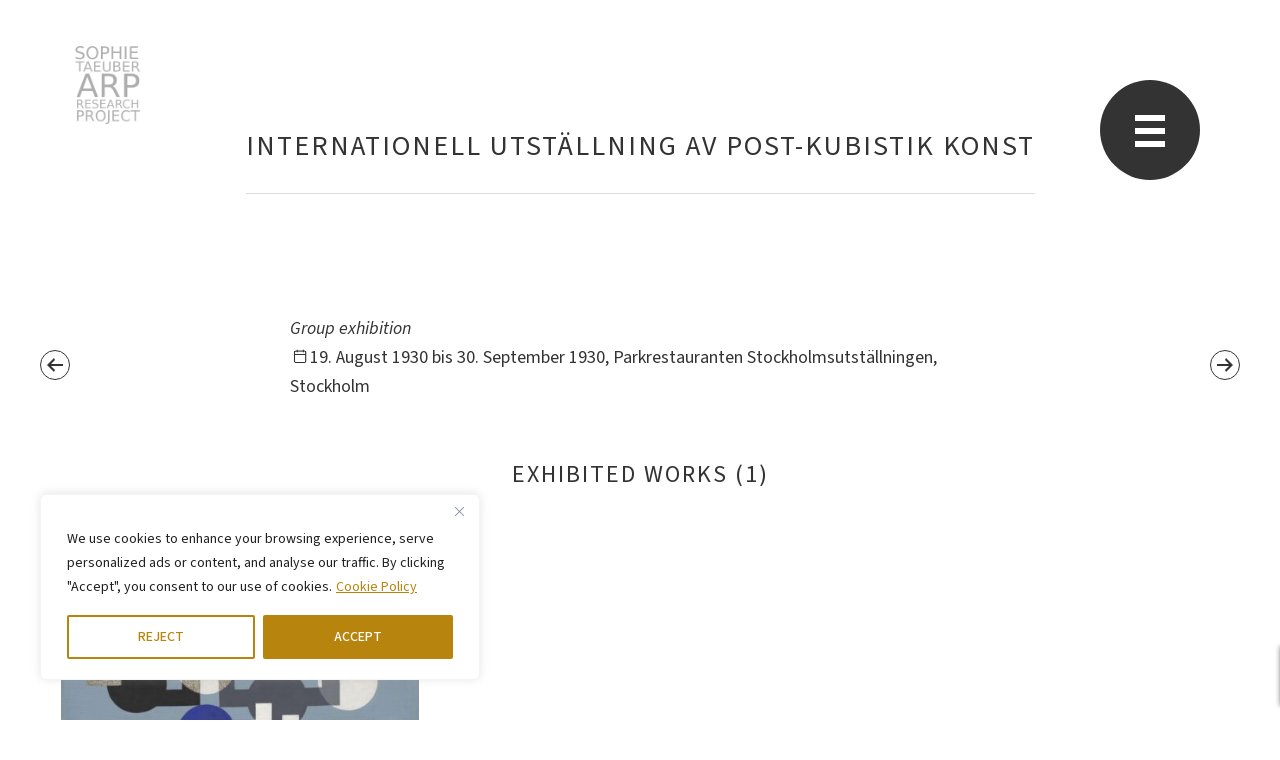

--- FILE ---
content_type: text/html; charset=utf-8
request_url: https://www.google.com/recaptcha/api2/anchor?ar=1&k=6Lcn6j8rAAAAAEfxIHYiGT_zNXtCQKlQhecaJRZ9&co=aHR0cHM6Ly9zb3BoaWV0YWV1YmVyYXJwLm9yZzo0NDM.&hl=en&v=PoyoqOPhxBO7pBk68S4YbpHZ&size=invisible&anchor-ms=20000&execute-ms=30000&cb=5sg08oo69509
body_size: 48713
content:
<!DOCTYPE HTML><html dir="ltr" lang="en"><head><meta http-equiv="Content-Type" content="text/html; charset=UTF-8">
<meta http-equiv="X-UA-Compatible" content="IE=edge">
<title>reCAPTCHA</title>
<style type="text/css">
/* cyrillic-ext */
@font-face {
  font-family: 'Roboto';
  font-style: normal;
  font-weight: 400;
  font-stretch: 100%;
  src: url(//fonts.gstatic.com/s/roboto/v48/KFO7CnqEu92Fr1ME7kSn66aGLdTylUAMa3GUBHMdazTgWw.woff2) format('woff2');
  unicode-range: U+0460-052F, U+1C80-1C8A, U+20B4, U+2DE0-2DFF, U+A640-A69F, U+FE2E-FE2F;
}
/* cyrillic */
@font-face {
  font-family: 'Roboto';
  font-style: normal;
  font-weight: 400;
  font-stretch: 100%;
  src: url(//fonts.gstatic.com/s/roboto/v48/KFO7CnqEu92Fr1ME7kSn66aGLdTylUAMa3iUBHMdazTgWw.woff2) format('woff2');
  unicode-range: U+0301, U+0400-045F, U+0490-0491, U+04B0-04B1, U+2116;
}
/* greek-ext */
@font-face {
  font-family: 'Roboto';
  font-style: normal;
  font-weight: 400;
  font-stretch: 100%;
  src: url(//fonts.gstatic.com/s/roboto/v48/KFO7CnqEu92Fr1ME7kSn66aGLdTylUAMa3CUBHMdazTgWw.woff2) format('woff2');
  unicode-range: U+1F00-1FFF;
}
/* greek */
@font-face {
  font-family: 'Roboto';
  font-style: normal;
  font-weight: 400;
  font-stretch: 100%;
  src: url(//fonts.gstatic.com/s/roboto/v48/KFO7CnqEu92Fr1ME7kSn66aGLdTylUAMa3-UBHMdazTgWw.woff2) format('woff2');
  unicode-range: U+0370-0377, U+037A-037F, U+0384-038A, U+038C, U+038E-03A1, U+03A3-03FF;
}
/* math */
@font-face {
  font-family: 'Roboto';
  font-style: normal;
  font-weight: 400;
  font-stretch: 100%;
  src: url(//fonts.gstatic.com/s/roboto/v48/KFO7CnqEu92Fr1ME7kSn66aGLdTylUAMawCUBHMdazTgWw.woff2) format('woff2');
  unicode-range: U+0302-0303, U+0305, U+0307-0308, U+0310, U+0312, U+0315, U+031A, U+0326-0327, U+032C, U+032F-0330, U+0332-0333, U+0338, U+033A, U+0346, U+034D, U+0391-03A1, U+03A3-03A9, U+03B1-03C9, U+03D1, U+03D5-03D6, U+03F0-03F1, U+03F4-03F5, U+2016-2017, U+2034-2038, U+203C, U+2040, U+2043, U+2047, U+2050, U+2057, U+205F, U+2070-2071, U+2074-208E, U+2090-209C, U+20D0-20DC, U+20E1, U+20E5-20EF, U+2100-2112, U+2114-2115, U+2117-2121, U+2123-214F, U+2190, U+2192, U+2194-21AE, U+21B0-21E5, U+21F1-21F2, U+21F4-2211, U+2213-2214, U+2216-22FF, U+2308-230B, U+2310, U+2319, U+231C-2321, U+2336-237A, U+237C, U+2395, U+239B-23B7, U+23D0, U+23DC-23E1, U+2474-2475, U+25AF, U+25B3, U+25B7, U+25BD, U+25C1, U+25CA, U+25CC, U+25FB, U+266D-266F, U+27C0-27FF, U+2900-2AFF, U+2B0E-2B11, U+2B30-2B4C, U+2BFE, U+3030, U+FF5B, U+FF5D, U+1D400-1D7FF, U+1EE00-1EEFF;
}
/* symbols */
@font-face {
  font-family: 'Roboto';
  font-style: normal;
  font-weight: 400;
  font-stretch: 100%;
  src: url(//fonts.gstatic.com/s/roboto/v48/KFO7CnqEu92Fr1ME7kSn66aGLdTylUAMaxKUBHMdazTgWw.woff2) format('woff2');
  unicode-range: U+0001-000C, U+000E-001F, U+007F-009F, U+20DD-20E0, U+20E2-20E4, U+2150-218F, U+2190, U+2192, U+2194-2199, U+21AF, U+21E6-21F0, U+21F3, U+2218-2219, U+2299, U+22C4-22C6, U+2300-243F, U+2440-244A, U+2460-24FF, U+25A0-27BF, U+2800-28FF, U+2921-2922, U+2981, U+29BF, U+29EB, U+2B00-2BFF, U+4DC0-4DFF, U+FFF9-FFFB, U+10140-1018E, U+10190-1019C, U+101A0, U+101D0-101FD, U+102E0-102FB, U+10E60-10E7E, U+1D2C0-1D2D3, U+1D2E0-1D37F, U+1F000-1F0FF, U+1F100-1F1AD, U+1F1E6-1F1FF, U+1F30D-1F30F, U+1F315, U+1F31C, U+1F31E, U+1F320-1F32C, U+1F336, U+1F378, U+1F37D, U+1F382, U+1F393-1F39F, U+1F3A7-1F3A8, U+1F3AC-1F3AF, U+1F3C2, U+1F3C4-1F3C6, U+1F3CA-1F3CE, U+1F3D4-1F3E0, U+1F3ED, U+1F3F1-1F3F3, U+1F3F5-1F3F7, U+1F408, U+1F415, U+1F41F, U+1F426, U+1F43F, U+1F441-1F442, U+1F444, U+1F446-1F449, U+1F44C-1F44E, U+1F453, U+1F46A, U+1F47D, U+1F4A3, U+1F4B0, U+1F4B3, U+1F4B9, U+1F4BB, U+1F4BF, U+1F4C8-1F4CB, U+1F4D6, U+1F4DA, U+1F4DF, U+1F4E3-1F4E6, U+1F4EA-1F4ED, U+1F4F7, U+1F4F9-1F4FB, U+1F4FD-1F4FE, U+1F503, U+1F507-1F50B, U+1F50D, U+1F512-1F513, U+1F53E-1F54A, U+1F54F-1F5FA, U+1F610, U+1F650-1F67F, U+1F687, U+1F68D, U+1F691, U+1F694, U+1F698, U+1F6AD, U+1F6B2, U+1F6B9-1F6BA, U+1F6BC, U+1F6C6-1F6CF, U+1F6D3-1F6D7, U+1F6E0-1F6EA, U+1F6F0-1F6F3, U+1F6F7-1F6FC, U+1F700-1F7FF, U+1F800-1F80B, U+1F810-1F847, U+1F850-1F859, U+1F860-1F887, U+1F890-1F8AD, U+1F8B0-1F8BB, U+1F8C0-1F8C1, U+1F900-1F90B, U+1F93B, U+1F946, U+1F984, U+1F996, U+1F9E9, U+1FA00-1FA6F, U+1FA70-1FA7C, U+1FA80-1FA89, U+1FA8F-1FAC6, U+1FACE-1FADC, U+1FADF-1FAE9, U+1FAF0-1FAF8, U+1FB00-1FBFF;
}
/* vietnamese */
@font-face {
  font-family: 'Roboto';
  font-style: normal;
  font-weight: 400;
  font-stretch: 100%;
  src: url(//fonts.gstatic.com/s/roboto/v48/KFO7CnqEu92Fr1ME7kSn66aGLdTylUAMa3OUBHMdazTgWw.woff2) format('woff2');
  unicode-range: U+0102-0103, U+0110-0111, U+0128-0129, U+0168-0169, U+01A0-01A1, U+01AF-01B0, U+0300-0301, U+0303-0304, U+0308-0309, U+0323, U+0329, U+1EA0-1EF9, U+20AB;
}
/* latin-ext */
@font-face {
  font-family: 'Roboto';
  font-style: normal;
  font-weight: 400;
  font-stretch: 100%;
  src: url(//fonts.gstatic.com/s/roboto/v48/KFO7CnqEu92Fr1ME7kSn66aGLdTylUAMa3KUBHMdazTgWw.woff2) format('woff2');
  unicode-range: U+0100-02BA, U+02BD-02C5, U+02C7-02CC, U+02CE-02D7, U+02DD-02FF, U+0304, U+0308, U+0329, U+1D00-1DBF, U+1E00-1E9F, U+1EF2-1EFF, U+2020, U+20A0-20AB, U+20AD-20C0, U+2113, U+2C60-2C7F, U+A720-A7FF;
}
/* latin */
@font-face {
  font-family: 'Roboto';
  font-style: normal;
  font-weight: 400;
  font-stretch: 100%;
  src: url(//fonts.gstatic.com/s/roboto/v48/KFO7CnqEu92Fr1ME7kSn66aGLdTylUAMa3yUBHMdazQ.woff2) format('woff2');
  unicode-range: U+0000-00FF, U+0131, U+0152-0153, U+02BB-02BC, U+02C6, U+02DA, U+02DC, U+0304, U+0308, U+0329, U+2000-206F, U+20AC, U+2122, U+2191, U+2193, U+2212, U+2215, U+FEFF, U+FFFD;
}
/* cyrillic-ext */
@font-face {
  font-family: 'Roboto';
  font-style: normal;
  font-weight: 500;
  font-stretch: 100%;
  src: url(//fonts.gstatic.com/s/roboto/v48/KFO7CnqEu92Fr1ME7kSn66aGLdTylUAMa3GUBHMdazTgWw.woff2) format('woff2');
  unicode-range: U+0460-052F, U+1C80-1C8A, U+20B4, U+2DE0-2DFF, U+A640-A69F, U+FE2E-FE2F;
}
/* cyrillic */
@font-face {
  font-family: 'Roboto';
  font-style: normal;
  font-weight: 500;
  font-stretch: 100%;
  src: url(//fonts.gstatic.com/s/roboto/v48/KFO7CnqEu92Fr1ME7kSn66aGLdTylUAMa3iUBHMdazTgWw.woff2) format('woff2');
  unicode-range: U+0301, U+0400-045F, U+0490-0491, U+04B0-04B1, U+2116;
}
/* greek-ext */
@font-face {
  font-family: 'Roboto';
  font-style: normal;
  font-weight: 500;
  font-stretch: 100%;
  src: url(//fonts.gstatic.com/s/roboto/v48/KFO7CnqEu92Fr1ME7kSn66aGLdTylUAMa3CUBHMdazTgWw.woff2) format('woff2');
  unicode-range: U+1F00-1FFF;
}
/* greek */
@font-face {
  font-family: 'Roboto';
  font-style: normal;
  font-weight: 500;
  font-stretch: 100%;
  src: url(//fonts.gstatic.com/s/roboto/v48/KFO7CnqEu92Fr1ME7kSn66aGLdTylUAMa3-UBHMdazTgWw.woff2) format('woff2');
  unicode-range: U+0370-0377, U+037A-037F, U+0384-038A, U+038C, U+038E-03A1, U+03A3-03FF;
}
/* math */
@font-face {
  font-family: 'Roboto';
  font-style: normal;
  font-weight: 500;
  font-stretch: 100%;
  src: url(//fonts.gstatic.com/s/roboto/v48/KFO7CnqEu92Fr1ME7kSn66aGLdTylUAMawCUBHMdazTgWw.woff2) format('woff2');
  unicode-range: U+0302-0303, U+0305, U+0307-0308, U+0310, U+0312, U+0315, U+031A, U+0326-0327, U+032C, U+032F-0330, U+0332-0333, U+0338, U+033A, U+0346, U+034D, U+0391-03A1, U+03A3-03A9, U+03B1-03C9, U+03D1, U+03D5-03D6, U+03F0-03F1, U+03F4-03F5, U+2016-2017, U+2034-2038, U+203C, U+2040, U+2043, U+2047, U+2050, U+2057, U+205F, U+2070-2071, U+2074-208E, U+2090-209C, U+20D0-20DC, U+20E1, U+20E5-20EF, U+2100-2112, U+2114-2115, U+2117-2121, U+2123-214F, U+2190, U+2192, U+2194-21AE, U+21B0-21E5, U+21F1-21F2, U+21F4-2211, U+2213-2214, U+2216-22FF, U+2308-230B, U+2310, U+2319, U+231C-2321, U+2336-237A, U+237C, U+2395, U+239B-23B7, U+23D0, U+23DC-23E1, U+2474-2475, U+25AF, U+25B3, U+25B7, U+25BD, U+25C1, U+25CA, U+25CC, U+25FB, U+266D-266F, U+27C0-27FF, U+2900-2AFF, U+2B0E-2B11, U+2B30-2B4C, U+2BFE, U+3030, U+FF5B, U+FF5D, U+1D400-1D7FF, U+1EE00-1EEFF;
}
/* symbols */
@font-face {
  font-family: 'Roboto';
  font-style: normal;
  font-weight: 500;
  font-stretch: 100%;
  src: url(//fonts.gstatic.com/s/roboto/v48/KFO7CnqEu92Fr1ME7kSn66aGLdTylUAMaxKUBHMdazTgWw.woff2) format('woff2');
  unicode-range: U+0001-000C, U+000E-001F, U+007F-009F, U+20DD-20E0, U+20E2-20E4, U+2150-218F, U+2190, U+2192, U+2194-2199, U+21AF, U+21E6-21F0, U+21F3, U+2218-2219, U+2299, U+22C4-22C6, U+2300-243F, U+2440-244A, U+2460-24FF, U+25A0-27BF, U+2800-28FF, U+2921-2922, U+2981, U+29BF, U+29EB, U+2B00-2BFF, U+4DC0-4DFF, U+FFF9-FFFB, U+10140-1018E, U+10190-1019C, U+101A0, U+101D0-101FD, U+102E0-102FB, U+10E60-10E7E, U+1D2C0-1D2D3, U+1D2E0-1D37F, U+1F000-1F0FF, U+1F100-1F1AD, U+1F1E6-1F1FF, U+1F30D-1F30F, U+1F315, U+1F31C, U+1F31E, U+1F320-1F32C, U+1F336, U+1F378, U+1F37D, U+1F382, U+1F393-1F39F, U+1F3A7-1F3A8, U+1F3AC-1F3AF, U+1F3C2, U+1F3C4-1F3C6, U+1F3CA-1F3CE, U+1F3D4-1F3E0, U+1F3ED, U+1F3F1-1F3F3, U+1F3F5-1F3F7, U+1F408, U+1F415, U+1F41F, U+1F426, U+1F43F, U+1F441-1F442, U+1F444, U+1F446-1F449, U+1F44C-1F44E, U+1F453, U+1F46A, U+1F47D, U+1F4A3, U+1F4B0, U+1F4B3, U+1F4B9, U+1F4BB, U+1F4BF, U+1F4C8-1F4CB, U+1F4D6, U+1F4DA, U+1F4DF, U+1F4E3-1F4E6, U+1F4EA-1F4ED, U+1F4F7, U+1F4F9-1F4FB, U+1F4FD-1F4FE, U+1F503, U+1F507-1F50B, U+1F50D, U+1F512-1F513, U+1F53E-1F54A, U+1F54F-1F5FA, U+1F610, U+1F650-1F67F, U+1F687, U+1F68D, U+1F691, U+1F694, U+1F698, U+1F6AD, U+1F6B2, U+1F6B9-1F6BA, U+1F6BC, U+1F6C6-1F6CF, U+1F6D3-1F6D7, U+1F6E0-1F6EA, U+1F6F0-1F6F3, U+1F6F7-1F6FC, U+1F700-1F7FF, U+1F800-1F80B, U+1F810-1F847, U+1F850-1F859, U+1F860-1F887, U+1F890-1F8AD, U+1F8B0-1F8BB, U+1F8C0-1F8C1, U+1F900-1F90B, U+1F93B, U+1F946, U+1F984, U+1F996, U+1F9E9, U+1FA00-1FA6F, U+1FA70-1FA7C, U+1FA80-1FA89, U+1FA8F-1FAC6, U+1FACE-1FADC, U+1FADF-1FAE9, U+1FAF0-1FAF8, U+1FB00-1FBFF;
}
/* vietnamese */
@font-face {
  font-family: 'Roboto';
  font-style: normal;
  font-weight: 500;
  font-stretch: 100%;
  src: url(//fonts.gstatic.com/s/roboto/v48/KFO7CnqEu92Fr1ME7kSn66aGLdTylUAMa3OUBHMdazTgWw.woff2) format('woff2');
  unicode-range: U+0102-0103, U+0110-0111, U+0128-0129, U+0168-0169, U+01A0-01A1, U+01AF-01B0, U+0300-0301, U+0303-0304, U+0308-0309, U+0323, U+0329, U+1EA0-1EF9, U+20AB;
}
/* latin-ext */
@font-face {
  font-family: 'Roboto';
  font-style: normal;
  font-weight: 500;
  font-stretch: 100%;
  src: url(//fonts.gstatic.com/s/roboto/v48/KFO7CnqEu92Fr1ME7kSn66aGLdTylUAMa3KUBHMdazTgWw.woff2) format('woff2');
  unicode-range: U+0100-02BA, U+02BD-02C5, U+02C7-02CC, U+02CE-02D7, U+02DD-02FF, U+0304, U+0308, U+0329, U+1D00-1DBF, U+1E00-1E9F, U+1EF2-1EFF, U+2020, U+20A0-20AB, U+20AD-20C0, U+2113, U+2C60-2C7F, U+A720-A7FF;
}
/* latin */
@font-face {
  font-family: 'Roboto';
  font-style: normal;
  font-weight: 500;
  font-stretch: 100%;
  src: url(//fonts.gstatic.com/s/roboto/v48/KFO7CnqEu92Fr1ME7kSn66aGLdTylUAMa3yUBHMdazQ.woff2) format('woff2');
  unicode-range: U+0000-00FF, U+0131, U+0152-0153, U+02BB-02BC, U+02C6, U+02DA, U+02DC, U+0304, U+0308, U+0329, U+2000-206F, U+20AC, U+2122, U+2191, U+2193, U+2212, U+2215, U+FEFF, U+FFFD;
}
/* cyrillic-ext */
@font-face {
  font-family: 'Roboto';
  font-style: normal;
  font-weight: 900;
  font-stretch: 100%;
  src: url(//fonts.gstatic.com/s/roboto/v48/KFO7CnqEu92Fr1ME7kSn66aGLdTylUAMa3GUBHMdazTgWw.woff2) format('woff2');
  unicode-range: U+0460-052F, U+1C80-1C8A, U+20B4, U+2DE0-2DFF, U+A640-A69F, U+FE2E-FE2F;
}
/* cyrillic */
@font-face {
  font-family: 'Roboto';
  font-style: normal;
  font-weight: 900;
  font-stretch: 100%;
  src: url(//fonts.gstatic.com/s/roboto/v48/KFO7CnqEu92Fr1ME7kSn66aGLdTylUAMa3iUBHMdazTgWw.woff2) format('woff2');
  unicode-range: U+0301, U+0400-045F, U+0490-0491, U+04B0-04B1, U+2116;
}
/* greek-ext */
@font-face {
  font-family: 'Roboto';
  font-style: normal;
  font-weight: 900;
  font-stretch: 100%;
  src: url(//fonts.gstatic.com/s/roboto/v48/KFO7CnqEu92Fr1ME7kSn66aGLdTylUAMa3CUBHMdazTgWw.woff2) format('woff2');
  unicode-range: U+1F00-1FFF;
}
/* greek */
@font-face {
  font-family: 'Roboto';
  font-style: normal;
  font-weight: 900;
  font-stretch: 100%;
  src: url(//fonts.gstatic.com/s/roboto/v48/KFO7CnqEu92Fr1ME7kSn66aGLdTylUAMa3-UBHMdazTgWw.woff2) format('woff2');
  unicode-range: U+0370-0377, U+037A-037F, U+0384-038A, U+038C, U+038E-03A1, U+03A3-03FF;
}
/* math */
@font-face {
  font-family: 'Roboto';
  font-style: normal;
  font-weight: 900;
  font-stretch: 100%;
  src: url(//fonts.gstatic.com/s/roboto/v48/KFO7CnqEu92Fr1ME7kSn66aGLdTylUAMawCUBHMdazTgWw.woff2) format('woff2');
  unicode-range: U+0302-0303, U+0305, U+0307-0308, U+0310, U+0312, U+0315, U+031A, U+0326-0327, U+032C, U+032F-0330, U+0332-0333, U+0338, U+033A, U+0346, U+034D, U+0391-03A1, U+03A3-03A9, U+03B1-03C9, U+03D1, U+03D5-03D6, U+03F0-03F1, U+03F4-03F5, U+2016-2017, U+2034-2038, U+203C, U+2040, U+2043, U+2047, U+2050, U+2057, U+205F, U+2070-2071, U+2074-208E, U+2090-209C, U+20D0-20DC, U+20E1, U+20E5-20EF, U+2100-2112, U+2114-2115, U+2117-2121, U+2123-214F, U+2190, U+2192, U+2194-21AE, U+21B0-21E5, U+21F1-21F2, U+21F4-2211, U+2213-2214, U+2216-22FF, U+2308-230B, U+2310, U+2319, U+231C-2321, U+2336-237A, U+237C, U+2395, U+239B-23B7, U+23D0, U+23DC-23E1, U+2474-2475, U+25AF, U+25B3, U+25B7, U+25BD, U+25C1, U+25CA, U+25CC, U+25FB, U+266D-266F, U+27C0-27FF, U+2900-2AFF, U+2B0E-2B11, U+2B30-2B4C, U+2BFE, U+3030, U+FF5B, U+FF5D, U+1D400-1D7FF, U+1EE00-1EEFF;
}
/* symbols */
@font-face {
  font-family: 'Roboto';
  font-style: normal;
  font-weight: 900;
  font-stretch: 100%;
  src: url(//fonts.gstatic.com/s/roboto/v48/KFO7CnqEu92Fr1ME7kSn66aGLdTylUAMaxKUBHMdazTgWw.woff2) format('woff2');
  unicode-range: U+0001-000C, U+000E-001F, U+007F-009F, U+20DD-20E0, U+20E2-20E4, U+2150-218F, U+2190, U+2192, U+2194-2199, U+21AF, U+21E6-21F0, U+21F3, U+2218-2219, U+2299, U+22C4-22C6, U+2300-243F, U+2440-244A, U+2460-24FF, U+25A0-27BF, U+2800-28FF, U+2921-2922, U+2981, U+29BF, U+29EB, U+2B00-2BFF, U+4DC0-4DFF, U+FFF9-FFFB, U+10140-1018E, U+10190-1019C, U+101A0, U+101D0-101FD, U+102E0-102FB, U+10E60-10E7E, U+1D2C0-1D2D3, U+1D2E0-1D37F, U+1F000-1F0FF, U+1F100-1F1AD, U+1F1E6-1F1FF, U+1F30D-1F30F, U+1F315, U+1F31C, U+1F31E, U+1F320-1F32C, U+1F336, U+1F378, U+1F37D, U+1F382, U+1F393-1F39F, U+1F3A7-1F3A8, U+1F3AC-1F3AF, U+1F3C2, U+1F3C4-1F3C6, U+1F3CA-1F3CE, U+1F3D4-1F3E0, U+1F3ED, U+1F3F1-1F3F3, U+1F3F5-1F3F7, U+1F408, U+1F415, U+1F41F, U+1F426, U+1F43F, U+1F441-1F442, U+1F444, U+1F446-1F449, U+1F44C-1F44E, U+1F453, U+1F46A, U+1F47D, U+1F4A3, U+1F4B0, U+1F4B3, U+1F4B9, U+1F4BB, U+1F4BF, U+1F4C8-1F4CB, U+1F4D6, U+1F4DA, U+1F4DF, U+1F4E3-1F4E6, U+1F4EA-1F4ED, U+1F4F7, U+1F4F9-1F4FB, U+1F4FD-1F4FE, U+1F503, U+1F507-1F50B, U+1F50D, U+1F512-1F513, U+1F53E-1F54A, U+1F54F-1F5FA, U+1F610, U+1F650-1F67F, U+1F687, U+1F68D, U+1F691, U+1F694, U+1F698, U+1F6AD, U+1F6B2, U+1F6B9-1F6BA, U+1F6BC, U+1F6C6-1F6CF, U+1F6D3-1F6D7, U+1F6E0-1F6EA, U+1F6F0-1F6F3, U+1F6F7-1F6FC, U+1F700-1F7FF, U+1F800-1F80B, U+1F810-1F847, U+1F850-1F859, U+1F860-1F887, U+1F890-1F8AD, U+1F8B0-1F8BB, U+1F8C0-1F8C1, U+1F900-1F90B, U+1F93B, U+1F946, U+1F984, U+1F996, U+1F9E9, U+1FA00-1FA6F, U+1FA70-1FA7C, U+1FA80-1FA89, U+1FA8F-1FAC6, U+1FACE-1FADC, U+1FADF-1FAE9, U+1FAF0-1FAF8, U+1FB00-1FBFF;
}
/* vietnamese */
@font-face {
  font-family: 'Roboto';
  font-style: normal;
  font-weight: 900;
  font-stretch: 100%;
  src: url(//fonts.gstatic.com/s/roboto/v48/KFO7CnqEu92Fr1ME7kSn66aGLdTylUAMa3OUBHMdazTgWw.woff2) format('woff2');
  unicode-range: U+0102-0103, U+0110-0111, U+0128-0129, U+0168-0169, U+01A0-01A1, U+01AF-01B0, U+0300-0301, U+0303-0304, U+0308-0309, U+0323, U+0329, U+1EA0-1EF9, U+20AB;
}
/* latin-ext */
@font-face {
  font-family: 'Roboto';
  font-style: normal;
  font-weight: 900;
  font-stretch: 100%;
  src: url(//fonts.gstatic.com/s/roboto/v48/KFO7CnqEu92Fr1ME7kSn66aGLdTylUAMa3KUBHMdazTgWw.woff2) format('woff2');
  unicode-range: U+0100-02BA, U+02BD-02C5, U+02C7-02CC, U+02CE-02D7, U+02DD-02FF, U+0304, U+0308, U+0329, U+1D00-1DBF, U+1E00-1E9F, U+1EF2-1EFF, U+2020, U+20A0-20AB, U+20AD-20C0, U+2113, U+2C60-2C7F, U+A720-A7FF;
}
/* latin */
@font-face {
  font-family: 'Roboto';
  font-style: normal;
  font-weight: 900;
  font-stretch: 100%;
  src: url(//fonts.gstatic.com/s/roboto/v48/KFO7CnqEu92Fr1ME7kSn66aGLdTylUAMa3yUBHMdazQ.woff2) format('woff2');
  unicode-range: U+0000-00FF, U+0131, U+0152-0153, U+02BB-02BC, U+02C6, U+02DA, U+02DC, U+0304, U+0308, U+0329, U+2000-206F, U+20AC, U+2122, U+2191, U+2193, U+2212, U+2215, U+FEFF, U+FFFD;
}

</style>
<link rel="stylesheet" type="text/css" href="https://www.gstatic.com/recaptcha/releases/PoyoqOPhxBO7pBk68S4YbpHZ/styles__ltr.css">
<script nonce="Bzno8S7Fa1AVxJ0aJfpc-g" type="text/javascript">window['__recaptcha_api'] = 'https://www.google.com/recaptcha/api2/';</script>
<script type="text/javascript" src="https://www.gstatic.com/recaptcha/releases/PoyoqOPhxBO7pBk68S4YbpHZ/recaptcha__en.js" nonce="Bzno8S7Fa1AVxJ0aJfpc-g">
      
    </script></head>
<body><div id="rc-anchor-alert" class="rc-anchor-alert"></div>
<input type="hidden" id="recaptcha-token" value="[base64]">
<script type="text/javascript" nonce="Bzno8S7Fa1AVxJ0aJfpc-g">
      recaptcha.anchor.Main.init("[\x22ainput\x22,[\x22bgdata\x22,\x22\x22,\[base64]/[base64]/MjU1Ong/[base64]/[base64]/[base64]/[base64]/[base64]/[base64]/[base64]/[base64]/[base64]/[base64]/[base64]/[base64]/[base64]/[base64]/[base64]\\u003d\x22,\[base64]\x22,\x22UQbCq8K+VHnDp1gsccKLU8O9w7MEw45lGjF3wrZlw689dMO4D8Kpwq94CsO9w7/CnMK9LThew75lw6HDrjN3w6zDscK0HQLDusKGw44CLcOtHMKIwp3DlcOePsOiVSxqwpQoLsOobsKqw5rDpBR9wohnMSZJwobDl8KHIsOIwowYw5TDl8Ozwp/CiwVML8KgZsOvPhHDqFvCrsOAwqrDicKlwr7DrcOmGH5JwqRnRBJUWsOpQTbChcO1d8KEUsKLw7PCunLDiT0ywoZ0w7VowrzDuUN4DsOewpPDsUtIw5xjAMK6wojCjsOgw6ZYEMKmNDt+wrvDqcKUZ8K/[base64]/ESFYbcK8SBbDlsOBw6/Ct8KhwpzDksOVwo7CqyvCnsOjFDLCrR89Bkd3wqHDlcOUE8KGGMKhFWHDsMKCw7Y1WMKuG3VrWcKHX8KnQA/CvXDDjsOOwpvDncO9d8Oawp7DvMKMw6DDh0I9w4Ydw7YuB244RwRZwrXDqX7CgHLCiQzDvD/DoE3DrCXDlcOAw4IPFGLCgWJoPMOmwpchwqbDqcK/[base64]/Dp0nCn2rClcOCVSdueSEDw7vDiFN6IcKLwqREwrYpwqvDjk/DnsOYM8KKfsKLO8OQwqgjwpgJU08GPGdRwoEYw7Ilw6M3ZTXDkcKmSsOdw4hSwrPCrcKlw6PCj1hUwqzCo8KXOMKkwqjCicKvBUvCr0DDuMKswq/DrsKaU8OVASjChsKjwp7DkiTCpMKoGDjChcK4TW85w6kYw4fDqGzDnEDDq8KYwo82FlrDn3/DkcKDTMO2b8Old8ONbBbDj1dtwpx1Z8ONARhQciZswqbCvsOFNUXDj8Ocw5XDpMOQBFceYxjDicOAY8OvfQ8KOHFCw4jCpERfw6TDiMOxKS1vw63Cm8KjwoZdwo85w7XCrWxSw4Y/Ow9Ow4nDlcK+wpTCljzDgxofRsKNEMOXwrjDtsOBw5QFJFFhTxAVbsOtasKqMMKIV3/CvMK+UcKOHsKowobDsTfCsDscYm4Vw5bDncOnMyPDnMKmN0bCmMKVdSvDo1nDgXvDvyvCvcKkw4Miw4DCgHBMSE3DpsOuWcKnwpdgelvCu8KjGxsuwpA7PAgsInEGw7/ChMOOwqNRwqjDgsOLNcOUAcKcdAjDvMKfFMOML8ORw6ZICQ7Cg8OdNsOvPMKowq5HGCZ4w6rDsEouLsOkwqHDoMKzwqJHwrrCtRxYLwZVIsKKKsK3w6URwrtpeMKffXx8wqvCuUXDj3/ChMKQw6fCjcKww4ZSw4lFFMOmwprCocKTb1HCgx5wwoXDk31nw5MffsOvXsKXCBw1wpAuIMO7wp/CtsOxC8OwecKuw6scMl/[base64]/DhxfCqcOlwqAuw7HDjMKdw6d5wopPw7gCwqYPwqTDvcKZK0nDqzDCrXnDncOTe8O6HsK+CsOBS8OLAcKDMiN8QwnChcKuEMOCwo82NDoMDcO1wqpsJ8OwHcO0T8KmwrLDoMKlw4w2R8KVTAHCsRPCpX/CpFjDv1Fbw5JRT1wMD8KBwrTDlSTChXcNwpTCj33CosOETcK1wpUqwqnDh8KXwpwDwoTCv8KYw6pyw71EwqrDusOzw6/CkxjDmTzCuMOUWBLCqcKpC8OFwoTCunvDr8KIw6BCWcKaw4MvC8O/c8KtwqAGDcKlw4nDrcOccRrCkknDn3Y8wo8OfWhMADLDjFfCuMOdLidiw68cwr9kw53DncKWw69YCMK+w7xfwqo5wpzCmynDiVjCnsKcw7nDuXnCkMOkwrvCgRXCtMOGZcKcNznCtTrCq1nDgsOxBnFtwq7DncORw4NDUCBgwoPDmWjDtsK/VwLCmMOJw6jClcK6wrvCrMK0wp0uwonCmhTCoHLCq3bDo8KAHTDDtMKPL8OcbcOaOnllw7jCk2vDoyEkw6rCt8OVwqp6CMKkDA5/LsKjw7MIwpXCoMKTAsKDdzxrwoHDnkfDiHgdBhrCj8Okwr5vw7pSwpnCv1vCnMOPWsOmwpYNJ8O/L8KKw7DDl34VAsOxdXTCuj/DoxkkYsOHw4zDik0HWsK+wo1iBsOdXBbCkMKcEsKOSMOoNyrCosOzGcKyRl8WRDfDrMKKK8OFwqN/AjVgwpANBcK+wr7Di8K1MMKbw7N1UX3DlEnCoW1bC8KeD8OQwpbCshvDqsOXTMO8HyLCjsO8B0MkSz7CmHDCpcOuw67DsjPDmkxBw5V1Zjs4AkdYKcK2wq3CpyjCgiLDr8Obw6grwotvwrsoXsKPSMODw45nLx8dR1/[base64]/Di8KcRAvDp2bCk8KJWwA0EFrDiMKYfcOTUBI3Ci8cLFfDtMO5M2QhLFZLwqbDoADCuMKLw5Zaw6/Cvl5mw60QwolQdW7CssOECcOow7zCq8KGKMK9DcOMEEg6FQc4CCoMw63CoWTCqwUdZwjCp8KGGV3CrsK3TGjDkwcmYMOWQynDisOUwq/Dk1lJYMKfZcOqwpoGwqbCrsOkSmYwwqTCn8K3wq9pRCXCj8KIw7Icw4nCjsO7D8OicGt6wojCuMKLw69Yw5zCsUjDmzUJW8O1wqEjDGlgMMKrQ8KUwqPCicKFw6/DjsOvw7V3wrnDtMKlKcKYL8KYMDbCgMKywrhCwrNSwqMzTF7CjRXCnHlvO8O9Sm/DhsKmdMK7SG7DhcOwGMK4BWnDvMOEJhjDlBXCrcK/CMKXZynDisKETFU8SHVxZMOAHh80w68PaMO4w4UYw7DCnEFOwrjCtMKvwoPDiMK4E8OdVCQPYQ83cnzCu8OxJRheLsOmK1HCgMK6w5TDkEYrw7jCv8OMTg4AwpIUacOOZMKYTijDg8KpwqAVNnzDmMOFEcKOw5Ibwr/DghHDvz/DrAYVw507wqzDmMOQw4sOAFrDt8OdwrHDlDlZw47DmcKZIcKWw7jDvU/[base64]/[base64]/Dq8Okw4NWwrjCjV5WD8KgdijDjxVWLArCqw/DgsOrw6nCm8OEwp7DuznCjV0OesOGwqfCocONSsOAw5NtwpLDpcK1wrV5wq4Rwq58NMO9wpdhKsOXwokww4JyIcKLwqNnw6TDuFhDw5PDvcKYLn3CkWs9BljDhcOGW8O/w7/CrsOYwrcZLkvDmsOrwpjCp8KuI8OnHwXChS5pw6kxwo/CucK7wqHDocK4WMK6w6d3woMXwonCrsOyTmhCRH10wrJQwrtYwo/CrMKBw53Dv17DoW3DtMKUBQPDkcKsa8OJd8KwfcK4eAfDi8OEwqQTwrHCq0I4EQbCscKow7pwY8K/[base64]/Cs8OsAjLDh8O1YcKHw4HDm2fCiMOTP8OZA03DoE5PwqvDjcKvTMOzwpzCsMO7w7vCqggtw6LCtjkZwpl/wrIMwqjCnMO2aErDlVJebQAlQmBrHcOTwqUvLMOgw553w7LDoMKrB8OQw7FeCDw/w4pqFzsQw44eD8O0OForwqPDtMOow6gYdcK3bsOuw6rDncKmwo9jw7HDrcKePsKUwp3Dj17CjCQrBsKcGTfCvSbCrWEgWmnCvcKSwqsOw6laTcODUCzCmMO2w47DnMO7W2PDqMOXw51PwqhwMn9nHsOHWxB/wrLCgcO4SC4YbWdXLcKpSMKyPAvCrxAbRcK6NMOHdVg2w4zDocKAScO0w4hdeGLDk2I5Tx/DqMOZw47DuyPCkSXDo0XDpMOVKh1qfsOTUy1BwrYYw7nCkcOGPcK7HsKkPy1ywpjCvGsqGMKLw4bCssOYKMKww77DtMKKXixEe8OTQ8Osw7LCmEXDjMKteWTCucOhRwnCnMOebBI/woVZwosGwp7CjnfDk8O7w40QIMOSU8O9N8KSZMORYsOfasKRDcKwwrc0wpcgwocCwqUHesOKUFfCk8KTayxleh4qIcOKY8KpP8K0wpFRcHfCum/Cr3jDmcOiw4BhfxDCtsKPwqfCv8KOwrvDrMOQw7VVAMKaIz5RwojCs8OOGg/CvH0zb8O4eHXCpcKJwqJaSsK8woFdwoPDgsOdLwhvwpjCv8KkGn00w5TCll7Di1TDjcOgCsOsHS4Sw5rDhSfDrznDsDFAw6gXGMOQwqnDljN2wrdAwpQCGMO9wpIiQiLDjiLCiMKLwoBcdMKVw4Now4Ndwoxbw5lUwr02w6LDl8K1EkDCiVYpw6kswqfDp0/DiEF8w7hfwpF7w7QNwrHDoDoTTsK1WsOTwr3Cp8Oyw5s5wqbDpMOIworDhWQ1wpV2w7jCqQLClm3DkHrCsmfCpcOAw5zDs8O0dVxpwr8/[base64]/dMOuw6PDn1DDkxFbw6zDmjxlwpfCn8KfwpfCj8KoZsOLwoDDgGTCh0rCjU0iw4TDtlrCtcKUOloHXMK6w7jDsCEzOzfChsK9LMKWw7rDginDvsOrM8O3OmVHacOSVsOiSCs2ZsO8LcKQwrnCqMKSwonCsyQdwrlpw4/[base64]/XmN+EwTDq8KrHk4jw5XCtmXCo0bCrsKkwqbDlsK2fx/CgxDCvBNpTF3Ci3fCtj/CpMOMORDDn8Kqw4jDt1Rxw4p7wrfCiEnCvsKiRcK1w6XDgsOJw77CvyFpwrnDgyVUw7LCkMOywrLCq3hqwozCjXDCksK0NcKBwqLCv0oTwpB7f33CuMKBwr0ywpxuXzd/w6/DlF58wr54wrvCsCEBBz1jw5Ufwq/CkFkKw5VHw7XCtHjCgsOBGMOcw4PDlsKCesOzwrI8ZcKPw6Eww7U+w6jCi8OsBXEzwo7CmsOVwrIkw6LCu1TCg8KWEH/[base64]/GMKGMDd3ZlzCgsKRw7YBwpbDkADDm8KsecO3w585Y8KbwpPDk8KUXnfCi2bCscKTMMOWw4PCq1rDvzAgXcOWLcORw4TDmBTDtsOEwp/CnsKvwpYQNzbCnsOkG248TMKcwrMRw74/wqHCvwpFwos5wo/Cg1ctTXcPKUbCrMOUIMKldAogw4VISsKWwrt/ccK/w6Y0w6/DiSYZQcKZNFpdEMO5RXTCpXHCh8OhRhDDqAskw7V+SDYDw6vDuxLClVoFTFYCw6LCjD1WwoUhwr9rw6Y7BsKSw6/CsljDjMO2w7fDl8OFw6ZHIcOfw6gIw70twoEGZMOZI8Ovw6nDoMKLw6zDoj3CrMKnw5XDncK/[base64]/b8KMdsOuwp4KwqoDKAg+S8ODLRDCiMKPwrvDoMKJw53CtsOsJcKkSsOVbMOtH8OCwpN8wpLDiTPCtH0qPHXCpMOVRG/[base64]/DjxfClcOGw5LCqn3CoBfCqsOnfhJpXMOswoRRw6HDo2lNwpd6wpNmL8Oqw60zawbCu8OPwohBwr8OOMOgEcK2w5Z6wrcaw6lDw6/CkTjDj8OgEkDDtjYLw5jDhMOnwq9UIi/Ck8OYw49WwrhLbAHCl1RYw4jCulggwo9vw7bCkDPCucKaVSF5wr4Mwok3bcOmw7l3w7bDgMKHIBE+cWcebDIOSRDDj8OOO1lQw4fDh8O3w5PDicOmw44/wr/[base64]/P3VpE8KXw4BNESNmAcKYSg/CpFnDvDl5UQLDqHp/w4Zxw7wcCBZTXUXDtsKhwqBVeMOOHihxL8KLRWpuwogrwqPCk2wbAjXDvgPCncOeNMK0wrXDs0lAd8KfwrJCYMOeGAjDpF4qElANHHPCpsOKw7HDmsObw4nDvcKSQ8OHVGwlwqfChVVvw4oAQsKxY0PCjMK3wozDmMOtw4/[base64]/[base64]/bsKbw4YVw6IOw6cyFsK2woh5wrM9TAfChmjDgMO0VcO+w6PDtXPClAh6S1zDvcOKw6XDu8OMw5nCucOUwqPDgh7Cnm0Vw5BUw63DkcK/wqHDp8O+wpXClhHDnMO8L0xFSjNSw4LCoDnDksKQf8OgGMOLw6TCksO1NsKAw4XCh3TDm8Oac8OEEwrDmH0Owqc1wrF9TcOMwo7Cug0CwrVBSjtwwovDiXfDicKkB8O0w4zCo3kzSD/[base64]/JsKXURhGTEvDlMKXG2dKw7DClhvCjcK9IxjDg8KoDnRiw45Two4fw40Kw5w2ecOCKU3DvcOANMOfL1oYwojCkTrDj8O7w792w6IjVsKpw6liw5B1wr/Dt8OGwqUoNlN5w6jDgcKTW8KTOCLCry1Gwp7Co8K3w6I/NgBRw73DicO3bzBiwq7DvsKBY8Krw5fDgCInXmvCjMKOd8K2w6XCpz/[base64]/DssKbUMOsS8KmOMKmFcOZw5NJw7LCqMKkw7LDvMKEw5/Ds8OwaRoyw4BXdsOwKBvDs8KeQQrDlEw9csK5NcKQVsKrw4Jdw6Ayw4B4w5gyFHsucyjCklMawoHDg8KGcCzDmSzCiMOAwrV0wr/[base64]/wrJjHmRfJcOIeMOYwqXDh2MJYMOsE0VzGE99H0Y7w4rDtcK1w7QNw5lLVG4XV8K4wrBzw6ETwqrCgSthw6/CtzoTwo/CihYMWDxpUllyQGsVw7kvUsOsY8K3N03DgF/CrMOXw6g4FW7DkW5mwpnCnMKhwqDDqcKkw6PDv8Oww48gw7DDuj7CjcKHF8OdwoFswosCw49sXcO7YVfCphR4wpzDssOEZUDDuDpCwptXOsOiw6rDgX7CgsKCbFrDgcK0W3XDn8OuOjjCmRbDj1sMMcKnw5kmw5LDri/CjMK0wqzDosKjaMONw6hnwoHDqcOCwoNWw6HCisKMUMOCw5Q6Q8O4YCxRw5HCvcO6woYDEyrDpGHCoxYIJwRkw5PDhsK/wp3CmsOvTMKLw6TCiVU4PsO/wqx4wqTDncK8CBvDvcKsw6zCvHYdw4/ClBZrw4UFD8Kfw4obG8OfYsKcAcOoAsOvwpzDgxnDrsK0WWIcIgLDu8ODVMKXNFATeDMkw6Zpwq5eVMOCw7A8b0gnBsOVGsO7w7LDpXXCocOSwr3ChiDDui3Dl8KoAsOswqdCW8KZAsK6QjjDsMOjwrPDjVhdwp7DrsKGfhnDoMO8wqLChw/DkcKIS3M+w69+JMKTwq00w4/[base64]/ChVrClzRcdDpHwrbCv8KqQcOCw7RsRsKJwpAETU3Cm2TCtkdQwpZJwqLCkhvCmcOqw7jDhCfDu0LCrTlGEcOLUMKQwrEIdy3DhsKSOsKgwo3Csghzw4TCkcKZIjJ6wrZ8CsKsw50Ow4nDphjCpHHDmSnCngIFw7FROAzCqHXCn8K7w41WKh/[base64]/CpnctdD3Dqg1GbMO3a8K6KcK8w6rDqsKFNi0OcMKUUzfDoMKkwppwQFc7TcOqNTBEwrfCicOeXsOxXMKqw77CscKkCMKXQcOHwrLCgMOmwq9uw7zCpH4SRxpBQcKAWsKcTnzDg8K0wpNmXzA0wonDlsKhbcOrc1/CtsK6MGRewo5eTsKhHMONwr5ww7wND8Ovw5kpwoMTwq/DssOQAA5aCcOrWWrCu1nCncKwwpNiwp1Kwosxw63Cr8Ocw5/Ct1DDlSfDicK1RsK/[base64]/Di8O+LMKQfS/[base64]/Ciyptw6sBw5pFI8O4woIjTcOtw65dLcKEw45JIl00agpCwp/DhxcRZy3CkyUEXcKAWih2Pn9SYDIrCcK0woXDuMKAw7tpw7AHbcOnIcO9wo1kwpLCgcOPCwQkMibDmMOEw4AJWsOTwq7CtX5fw57Dmz7CicKtEMKqw6JgGBc1NQB1wplfWinDssKRAcOCa8KAQMKGwpnDqcO/K3F9FTvCoMOgQi7CpiLDiTBEwqVNPMOCw4ZRw4TDsQlKw5HDncOdw7VwHMK8wr/CsWnDisK9w5RGJiorwrDDlsOvwrHCuGUvR2JJL0vCjsOrwrTCpsOsw4Bcw6Qjw5XCnMOAw7tYb17CsmvDmG1SX3XDjcKmP8KaNExxw53CmWMUbwfCjsKVwqQBScOXaFR/PBkQwrNkwojDu8OJw7PDiTMHw5DCicOpw4fCtikYRSxnwqvClDJfwpIjTMKiXcK2Ag4sw6DCncOzSAMwfwbCnsKDYhbCrMKeKgppYSABw5teM0jDq8KqRMKhwq9mw7rDhsKefm/[base64]/CvX7DgcKqwqrCmzQNBjU9wrooKAcSUDPChMOVGMK4G1BsWhrDgsKZHFHDsMOMf2bDjsKDL8O3w5R8wrgUVUjCqcKAwrHDo8OFw6vDpcOzwrDCnMO1wqnCocOia8OgbAjDvkzClcOFRMOiwrkmdjBDOXvDvRMWKGPCgRl5w6UkTVBMMMKtwo/[base64]/DhEt9T0kcX8KVfcOOaADDl1PDoVcqBRg6w4/CiHk3AMKoF8OnTD3DiEx/bcKQw6BmdMK4wqB8R8OrwqLCnmsLWlJqEj0uGsKHw7HCusK1XcKVwpNMwpzDvwTCh3UOw4nCq2nClsKhwoUdwrbDokPCq247wqYjwrbCqCQ0woI+w7zCkgrDrShIDVZWVnlKwoHCjsOJAMKoeDIhesOmwqfCtsKRw6PClMOVwrByEBnCkmJaw4YtGsOxwp/DnxTDocKiw6cPw5TCssKpeT3DpcKow6HDl0oFHHHCmsOmw6FKFj4fN8OawpPDjcOLPFJuwpTCrcOXwrvChcKvw5hsHcObWcKtw64sw7nCu2RLYzczEMOkXXTCtsOUc01Dw4PClMKLw75MPQPCgh7CmMO2DsK5NA/[base64]/CqMKvHAxMw7UGNy7ClylswoHCtcOuecKQZMOcesKDw5DCtcOhwpF9w7leQw7DsE58UENtw6ckd8Kowp4Uwo/Djx4VAcOsJgJNBcKCwofDlgoXwphbMwrDjQDCilHCnXTCpcOMcMO/wqN6FXpkwoNjw74mw4d9YkbDv8OEBA/CjDhoFsOMw5TChTIGey7DmHvChcKuwrR8wqgea2lYU8KXw4ZDw4V3wp5pbzZGRcOVwpESw6TDpMOxcsONdVIkRMOwO05obiDCksOjJcOWQsOlQ8KVwr/[base64]/DpB3DicKYUU3ChMOuw7o8BC1APWLDmV/[base64]/CgTvCpDILDB3CjAfCshVHdMO7UCwCwoxIw7NDwozDnDvDlCjDiMOabnATYcKqeUnDtW0mDmgawofDgMOtLxtEVsK0QMK+woNnw5jDv8OEw5RoPQ01J00hO8KRNsOuQ8OgWi/DjVzClWnCj0INDT86w6xnHmfDgns+FsKTwqcrYMKAw4powo03w5LCnsK+wq/DqR/DikPCgWpbw6t+wp3DnMO3w7PCng8Bwq3DnmXCl8Kkw7Adw4bCu3TCtTBWWXUAHSvCoMKlwpBLwqHChT/DgMOvw504w53DmsOOPcK/FcOoSWDCjzd/w7LCrsO+wrzDpMO2A8OVFyAewrB+G0HDksOrwppKw7nDrGnDlmjCicOuWMOtwoU6w40SdkPCrxHCmioUQiLCrSLDoMKUCRzDq3REw5bCk8Otw7LCvUFHw4ISPl/[base64]/[base64]/DoMK5bsOxLMK+wqshbTAPCMKlV1hrwrZBHhM0wpdKwoRSZz8PIzRZwprDggbDiivDo8Obw6ljw6LChSfCmcO4FFHCpkZ/[base64]/CtsK7w7UrbEnCs8OVXMKYN8ObbcOYbm7CrVXDl1jDjXULemYGX0QLw5g/w7DCpyLDgsKrbE0pBi/[base64]/UEFMfV0FwpBwMsKwAcOoCcKEw5MJwoBzw7XCrhcIW8Ocw5LCm8Oswr4vw6jCiH7DrcOOGMKuA0EGV3/CrMOPw5DDssKcwo7CjR7Dlyo9wrYZV8KSwp/DiBDCssK7RsKGXjzDo8O6Xmt8w7rDnMK2REHCs089w6nDs3k6IV92AgRAwodgcx5Bw7fCuCBSdkvDrX/[base64]/CnCs8HF0lw4gnw4zCukJ3PUDCr3vCoMOTw4fDkG7ClcOmFFDClcKiQEnDgsOWw44bVsOnw6jCgG/Dl8OxLMKiUcO7wrzDr2PCvcKCHcOTw5/[base64]/ComTDlT1DI3R0JMOww6k/woBoQXkMw77DjWXCu8OUC8OLdxPCkcKmw5Euw5U3Q8OXa1zDg0fClMOow5VVYMKvWCQMw5PDsMKpw4AHw5LCtMKDfcO3TyYVw5EwA3cFwrhLwpbCqF7DqQ3ClcK+wqfDnMKcKznDmsKmD3hkwr/DuWQvwp5iS2lTw5vDvMOsw6vDl8K/e8KfwrfCt8OYXsOrc8OtHsOLwpQHSsOkb8KgDsO0BW7CvW/[base64]/CpGHCpMO7wo/CgiFVbMKBwol4w5AXw51vf3/DjXVpXR/CusOEwqnDvTpAwoAgw7wSwofChsKjasKnNFzDtsOUw7rCjMOqLcKONAjDhyQbVcOyKyljw4/DnQ/Dh8OBw49zKyEHw5Urw7/ClcOfw6PDgsKsw7d3LsO1w6d/wqTDpcOYE8Kgwq0hSnHCgRfDrcO8wqLDuzc0wrN2TMOnwrvDicO2fsOhw49Tw4vCvwIyXzdSMExxYXzCoMOow69ZcmXCosOACjrDh2hMwqvDrsK4wqzDs8OoWEF0CTVUFAw0bg7CvcOaBjdawpLDmwjDp8K4EVV/w68kwpd1wprCqcKyw7lYRFlVD8KDZCguw5gEecKfAT/CtcOjw7lTwqnCo8OsaMK0wofDsGfChFpmwovDkcOSw4PDkHLDkcOAwpHCpcO/[base64]/CpnJuVkB6wonDgEYlU2BIacOiwq3DqMK3wqXDpWJmFS7Cl8OPO8KZFcOfw7TCrCVLw5YRcgLDkHo7wqvCqCYHw7zDsX3CqcO/cMKiw54Pw7JZwp8QwqJgwoEDw5bChCk7HMOwKcKzAgTDgTXCsTg8ZzkTwoscw4QUw4xWw4dow4/DtMK6UcK8wrvChT9Xw6oew4jCnT8EwopYwrLCkcO4AFLCvUNVJcO/wpd9w4k+w4jCgn/DucKDw5U+NEBUw5wDwpphwpIKLHQswrXCssKcHcOkw5zCqnEzw68kdhhBw6TCtMKaw4Ziw7zDpx8pwonDoidlQ8OhT8OQw5nCtFRFwrDDizQNDHXCvSUrw7Adw7XDjDt5wrAUDgHDjMK4woLDpSnDlcKFwoxbRsKtbMOqNBMrwqDDnwHCk8OuTQ5AQzEVPX/CoQYZHnc9w7hkXzIZJ8KTwrQvwpHCu8O/w53DksOyLiM3w5XCqsOfFmQYw5TDngMIdMKPJnFnSyzDsMOWw6jCqcOyQMOrHWIswoVuYxnCgMOdUWXCsMOjRMKQbkjCssOzMA0tEcOXRnbCicOkasOMwqbCqwRywrzCgAAHf8O4GsOFaVkhwpDDjytTw5stOjAsHlYMNsKMTGIQw7IQw6vCjQ43dSzCij/CqsKVfkMEw6B9wqR+DMOsIW1Kw57Dm8OFw6sRw5HDmFHDlsOwBwhnCGkpw4QVZMKVw5zChQtkw7bCgRgqZGDDlcO/w7HDusO3wpkRwqnDiCJSwoTCqcO0FsK9wrAIwp7DgTTDgsOGJXl8FsKTwoANe3Zbw6g6IUA8TsO5C8OBw4bDh8ONIFY8Gx1qOcK2w6kcwrV4HmzCnwAGw6zDm1cyw443w6rDiUIRdV3CrcOcw45uK8OtwobDonjDkcObwpjDosO5dcOzw6/CrVo1wrxGWsKKw6TDncOVKkIfw6/DuHzChcK3OSXDlMO5wo/DtcObwqXDoRPDgMK+w4zConwwPEoMUx9uEcK1HkcBW1p/Mz7CmzPDmXRnw4jDmCopP8O7w64+woTCqRfDpS3DpsOnwpltMGsAS8OTDjLCmMOWJhvCh8KGw4p0wp53EsOYw547esOPNHVnQsO1w4bDhgtowqjCjjnDizfCqC3DjMO4wqxlw5rCog7Doytfw5g9woPDv8O5woUlQG/[base64]/CuGbCoD53bjjDogkRPcKsw6LDv8OiW3vCjFlJwpI/wo0kwpDCiyYtU2zDpsO7wo0BwqXDmsKvw4RRcF54wr7CpMOGwr3DisKwwo46V8KPw6zDkcKje8O7NcKcFBpME8Ohw4/[base64]/w7jCuggxw6BhCHA0wrNOICA9eUFZwr9KX8KGCsKXBygQYMKmNQPCqn7DkzbDiMO1w7bCjcK5w7s9wqprM8OdacOeJSkpwr5awol3DynCscO+JFYgwrDDg3jDrzPCh27DrUvCvcO4wpx1woFrw5RXQCHCqXjDoz/[base64]/[base64]/wpfDh8Klw7HDhjpWERUjw5Rqw48VDRHCoEUVw6bCgcOhCXApWsKewoDCgGYywpxSXcO3wrI0YG3CvFnDrcOiaMKsdmAGKMKJwohvwqrDhgdSJlU3IhxAwoTDp3E4w7s/wql5IUjDnsONwp3CjihCZcO0P8KAwrYqFSJdwpYxJsKCd8KRTXYLGRfDr8K1wo3ClsKTccOcw4fClzQNwpfDo8KKasKxwr1NwrfDrDYDwofCmsOdS8O2N8OJw6/CisKyRsOOwpYYwrvDsMKjN2sQwrzCpjwxw5pCbFlhwrnCqTDCgkHCvsOTfwjDhcOsbmU0YH4nw7IzMDxLUsObAg9KCQpnMDZmZsOrEMOMUsKKOMKbw6MtOsO4PcKwYEDDlcKCPgzCnSrDo8OTd8O1D2VSE8KQYAjCk8OfZcO4woV2YcO/WhjCtmVresKdwr7DuA3DmsK5VQMEHQ7CmDBQw7AyfMKsw43DgTZ0wr0JwrbDihzCknnCvGbDhsKrwocUG8KHB8O5w45KwoTDhzvCtMKVwp/Dm8KCE8KXcsOAPSwdwq/Cs3/CokDDlVBYw6lcwqLCt8O2w60GT8KWXcOMw5HDoMKmJcKQwr/Dn13DsGDDvA/CjV8uwoIZacOVw4NHcgozwqPDuXh7exrCnDfCvMOiMkh9w5bDsTzDv3Bqw795wo7DjsOXwpR8IsK/[base64]/DgcKCw6bCr2rDusO5P8OSWCDCv8OTN8K6w5IMIlF0DMKjbsKabVEcWXzCn8KQwq/ChcKpwqIIw51fIRDDsCPDhRDDm8O1worDv2AMw7FDaDspw5fDqyrDrAtwAlDDkx9Ow7PDtADCvcK2woDDhxnCpMO2w4ZKw4g2wrZNwrvDvcKSwovCjWJNTxpXEUQZworDs8KmwqbDkcKcwqjDpUTCrgcXNgJraMOMFHnDow4/w7DCg8KhAcOZwpZ8F8KBwqXCm8Khwo1hw7vDuMOqwqvDncKDV8KVTCbCm8K2w7TCoyHDhxDDjcKuwrDDlCFKw6IQwq1FwqLDqcOIYCJmHgLDtcKMMzHCgMKYw57Dg24YwqLDkV/DocK6wrbDnG7CgiwQIAMrwpPCsmHDuDlkd8KOwrR4GmPCqAo7FcKNwpjDkhZ5wonCicKJYyHDjXzCtcKLTcOxP3nDqcOvJhgabn4FUE5Rwo7CoBbDnD5dw6zCnzPCjF1UL8K3worDuFnDuVQMw7fDg8OxeCXCv8O9ccOmA0k3Q27CvT5awr5fwr7CnyvCrBstwr/Cr8KqWcKebsKvw7vDnMKVw59cPMOWFMO4KlHCrSbDhB5oNHvDs8OHw5wuLEVCw6PCt2omR3vCqWs5asKQck0Hw63ClSnDpkMvw6QrwrVIRm7Ds8KVCwoSBWIBw6TDqz5ZwqnDusKARCnCq8KEw63Du2HDinzCqcKrwrTChsKjwpkXcMKmwofCi1/Do1rClXzCowxrwo92w7TCkUrCkiIOXsKbPsKXw7xqw5xlTFrCjAVfw4VwL8K/diN5w747wol7woslw5jDrcO2w6PDj8KiwqYEw710w5LDgcKLXSHCusO/H8OvwpNrcMKYciMWw6QKw7zCrsO6MgRQw7Myw7XDihJBw751Qx5Nf8OUNlbClMK+wqvDlEjDmS9+AzwdHcOGE8Odw7/[base64]/w6E0w7TDqMKUwrl1cMKjw70pw7lGIUcRw6t3f1knw5XDuxfDrcOEF8O6OMODAEsZaRdNwqnCs8OowqZMfsO7wooVw68Ow5nCjMO/Dm1NDkPDlcOnw4bCkF7DiMOQScKvKsOqW1jCjMOtYMO/OMKURSLDrTYlM3zCisODE8KBwqnDg8KeDMKYw4kow44wwqLCiSRDeSfDiWvCtQ1yEsO7UsKgbMONFsKSDMO7w6gLw4bDlw3Cj8OeX8KUwoHCsnbCv8Ojw5INXnkPw4kSwovCmBjCnijDmSc/RMONGsONw71eDMKBw4NjTWrCoWx1wrHDvSrDnlUkRAzDtsOaGMOlI8ORw7Aww7o/X8O0N0JawqDDhMO8w5vCtcKgF3I/[base64]/wrHDm8KUOcOHwpzDnsOfHRd2aCk1D8KPY8OMwoXDoWrCkjc1wr/Cs8KGw5DDoSrDlmXDoD/DsXLCjGxRw6dYwqQWw7JAwpzDgAUMw6N4w67CjsOjBMKDw5E+UMKuw6HDmGLCnXtfUVRQGsOEaWPCpsKiw4BRQiHCr8KwEcO1BD15wpJBY3BhEzIewoZfQ0kQw5V/[base64]/CkSMWwrbDmR1RM8OEKiIqVcOAWnhPwqFDwrEWJWjDpQLCoMKzw5R/[base64]/CvsOvay5zw67CuHMHwrhqw77CqgbDoCjCqgbCmsK1bMKFwqBtwpAPwqsrA8O2w7bCoXEKMcOWTkXCkFHDkMObLDrDqCkcUkg1HsKSCE1YwoVuw6/[base64]/CmSvDtw45wrU7f8KTwqIow6/[base64]/[base64]/PsKswogEwpx1w65zCSoBUcKdw7h2IA9bw5Fvw7DDlC07XsOFJhUgFy/CnhnDomBSwodbwpXDvsOSfcObUUkPKcO+JMO9wqlcwoJbHBPDpgxTGcKjd07ChgjDp8OFwqobc8KoC8OlwqtKwo5Gw6zDuitzw4g8wolVXsO/D3kNw5fCucK/BzrDrcO3w7VYwq10wqk/anXDvC/[base64]/Cr1w9DcKpGFzDuRoiWcOdwoPCmsK6wq7CisOxUGbCo8K9wpU1w7PDt0PDjBcTwqfDsVdlw7TCoMONScOOwpzDmcKsVjwhwpDCnVYkOMOFwpgfQ8Obw7AFW2p6P8OpSMKwc2vDv1l8wodWw6TDicK8woQ6ZsOjw6/[base64]/CpMOPw4nDgMOnwrZ8LsOow7TCj0EjwqjDkMOQwoDDogkaWsKEwrgmLhkKLsKYw4nCjcKDwq5QFSd2w6RAw4PCrA/CmSxeVMOFw5bClhPCusKEYcOJQ8Oywq5NwqpRKzEYw73CsXvCtcOHEcOUw691w5p/GcKIwoRcwr7DrAp3HD4SaUZDw7F/QMOgw7dYwqrDq8Krw4tKw5zDuFvDlcOdwqHDoWfDjRE8wqgyIEbCskl4w4XCsG/CtBHCr8OkwrvCl8KOFcKswqNSwoMfdnpsc3JZwpJAw6DDlmnDicOgwo/CpcKawoTDjcKQeldZJgUaM19mA3/ChcKIwocIw6ZeP8K5bcO+w5nCtcONA8O+wrDCv0EwAMOME03DklVmw7LCuB/[base64]/woB5MsKcIcO8QHsED2A5wqHCmSckwpbClXPCnVPDl8KQDXnCill4HcOvw6Etw4k4IcKiGUcmFcOsZcKwwr9iw4spZQJtS8Kmw5bClcOufMKfYw/DucKYB8KOw4nCtcO2w5kTw5TDsMOowqpEUR8XwojDscOna2PDs8OpY8OswrgRQcKvfXJNJRjDr8KzScKswrzCgsKEO3HDkhTDs3DDtA9iHMKTAsOZwqjCnMOXwqtewox6Sl4xHsKVwpsxPcOBa1DCtcKUfhbDniQ5XUB4FFLDusKOwpk8TwTCi8KIW27Dlg/CksKgw7hjBMO9wpvCscK0TsO2NVvDh8KSwr4XwofCrMOOw6TDgHbDgWApw4dWwqIDw63DmMKswpfDg8KaeMKlMMKvw71Ow77CrcKzw5pWwr/[base64]/[base64]/fWDCiMK6ScOBG27DhVbDqT0xw67CmEQ1FMKewoM8YzPDgMOuwobDncOSwrPCm8O0U8KBGcKAUMO7RMKIwq58TMKXbT4ow6vDnCTDvsKGGMOew4gSJcOIScO+wq9Cw6M4w5/[base64]/DvBTDksOjU8KsZG52wqMoEhRWX8KMw6EtJcOnw4vCmcOsKEUPQMKXwqvCk1F1w4HCvAHCoGgKw4ZsMA9pw4PCsUVBYkXCnWkww7TCuwjDkEg3w441McOLw6rCuDrDq8KMwpdVwr7DsxUUwqxMBMOhfsKqG8KdZlfCkQ1yJQ0zA8OJXy4kw4/[base64]/[base64]/DgsKswr8zwr5ew43DhRkGw5DDsX7DoMKywp7Do3HDgUnDtcOIMQwaK8KNw6RqwpbCjcOPwo0/wpIhw5NrYMOQwq7DuMKgISfCl8KywqAkwprDlDAFw5TCi8KaOlYXWQjCsh9ifcO9ezLDp8KqwrLConLCjcO4w4TDisKvwr4NN8KBM8KYGcOkwp3DuUdgw4BWwr/CiUo8FMKCN8KIfmjCiFsBIMKtwqTDhsOuJiwHfkTCq0LDvnPCh2UjEMO9RMKmb2jCtCXDqCDDkCDDmcORasKYwo7Cp8Ogw69YPDrClcO2FMOswpPCn8KfPMK/ZwN7X3LDkMOdEcKoBHRow5wnw7PCrxoLw5LDhMKewq07w5gAfmZzJiNWwqJJwrXCoWcTa8Kzw77CryJTETnDgy5xK8KOd8OycjXDjcOQw4QTMsKoJy9Aw7cQw5LDncKKOxLDqXLDrsK7MHcIw5zCr8KPw5bCn8O4wovCh0w8wpfCpwTCt8OhTiw\\u003d\x22],null,[\x22conf\x22,null,\x226Lcn6j8rAAAAAEfxIHYiGT_zNXtCQKlQhecaJRZ9\x22,0,null,null,null,1,[21,125,63,73,95,87,41,43,42,83,102,105,109,121],[1017145,507],0,null,null,null,null,0,null,0,null,700,1,null,0,\[base64]/76lBhnEnQkZnOKMAhnM8xEZ\x22,0,1,null,null,1,null,0,0,null,null,null,0],\x22https://sophietaeuberarp.org:443\x22,null,[3,1,1],null,null,null,1,3600,[\x22https://www.google.com/intl/en/policies/privacy/\x22,\x22https://www.google.com/intl/en/policies/terms/\x22],\x22zez9R4QaAD+Iu7MahlMFzowdOAUSqbhKezrPuCxgdKQ\\u003d\x22,1,0,null,1,1769025992422,0,0,[76],null,[200,101,35],\x22RC-C5EdtDIQ3saKsQ\x22,null,null,null,null,null,\x220dAFcWeA60oyoE2PqWsuUpQRtseQBZxYNgJrCcHmS-bQJq8S938Kv4y_3b56s7FTnEJde6zOvtunZ-QblS8mhIdfeT8_No82tKSQ\x22,1769108792694]");
    </script></body></html>